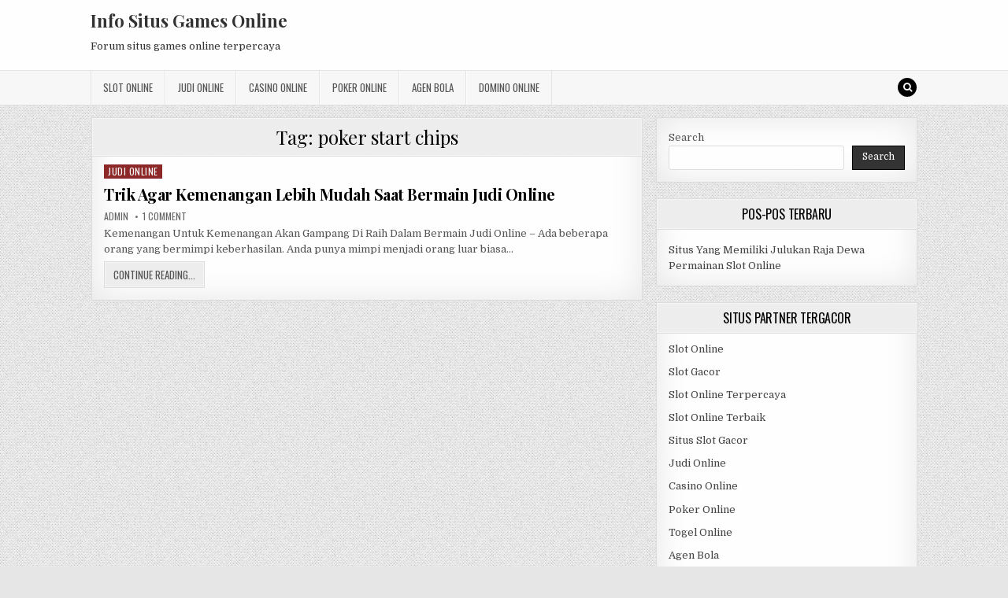

--- FILE ---
content_type: text/html; charset=UTF-8
request_url: https://cpwebtool.org/tag/poker-start-chips/
body_size: 9741
content:
<!DOCTYPE html>
<html lang="en-US">
<head>
<meta charset="UTF-8">
<meta name="viewport" content="width=device-width, initial-scale=1, maximum-scale=1">
<link rel="profile" href="https://gmpg.org/xfn/11">
<link rel="pingback" href="https://cpwebtool.org/xmlrpc.php">
<meta name='robots' content='index, follow, max-image-preview:large, max-snippet:-1, max-video-preview:-1' />
	<style>img:is([sizes="auto" i], [sizes^="auto," i]) { contain-intrinsic-size: 3000px 1500px }</style>
	
	<!-- This site is optimized with the Yoast SEO plugin v26.8 - https://yoast.com/product/yoast-seo-wordpress/ -->
	<title>poker start chips Archives - Info Situs Games Online</title>
	<link rel="canonical" href="https://cpwebtool.org/tag/poker-start-chips/" />
	<meta property="og:locale" content="en_US" />
	<meta property="og:type" content="article" />
	<meta property="og:title" content="poker start chips Archives - Info Situs Games Online" />
	<meta property="og:url" content="https://cpwebtool.org/tag/poker-start-chips/" />
	<meta property="og:site_name" content="Info Situs Games Online" />
	<meta name="twitter:card" content="summary_large_image" />
	<script type="application/ld+json" class="yoast-schema-graph">{"@context":"https://schema.org","@graph":[{"@type":"CollectionPage","@id":"https://cpwebtool.org/tag/poker-start-chips/","url":"https://cpwebtool.org/tag/poker-start-chips/","name":"poker start chips Archives - Info Situs Games Online","isPartOf":{"@id":"https://cpwebtool.org/#website"},"breadcrumb":{"@id":"https://cpwebtool.org/tag/poker-start-chips/#breadcrumb"},"inLanguage":"en-US"},{"@type":"BreadcrumbList","@id":"https://cpwebtool.org/tag/poker-start-chips/#breadcrumb","itemListElement":[{"@type":"ListItem","position":1,"name":"Home","item":"https://cpwebtool.org/"},{"@type":"ListItem","position":2,"name":"poker start chips"}]},{"@type":"WebSite","@id":"https://cpwebtool.org/#website","url":"https://cpwebtool.org/","name":"Info Situs Games Online","description":"Forum situs games online terpercaya","potentialAction":[{"@type":"SearchAction","target":{"@type":"EntryPoint","urlTemplate":"https://cpwebtool.org/?s={search_term_string}"},"query-input":{"@type":"PropertyValueSpecification","valueRequired":true,"valueName":"search_term_string"}}],"inLanguage":"en-US"}]}</script>
	<!-- / Yoast SEO plugin. -->


<link rel='dns-prefetch' href='//fonts.googleapis.com' />
<link rel='dns-prefetch' href='//www.googletagmanager.com' />
<link rel="alternate" type="application/rss+xml" title="Info Situs Games Online &raquo; Feed" href="https://cpwebtool.org/feed/" />
<link rel="alternate" type="application/rss+xml" title="Info Situs Games Online &raquo; Comments Feed" href="https://cpwebtool.org/comments/feed/" />
<link rel="alternate" type="application/rss+xml" title="Info Situs Games Online &raquo; poker start chips Tag Feed" href="https://cpwebtool.org/tag/poker-start-chips/feed/" />
<script type="text/javascript">
/* <![CDATA[ */
window._wpemojiSettings = {"baseUrl":"https:\/\/s.w.org\/images\/core\/emoji\/16.0.1\/72x72\/","ext":".png","svgUrl":"https:\/\/s.w.org\/images\/core\/emoji\/16.0.1\/svg\/","svgExt":".svg","source":{"concatemoji":"https:\/\/cpwebtool.org\/wp-includes\/js\/wp-emoji-release.min.js?ver=6.8.3"}};
/*! This file is auto-generated */
!function(s,n){var o,i,e;function c(e){try{var t={supportTests:e,timestamp:(new Date).valueOf()};sessionStorage.setItem(o,JSON.stringify(t))}catch(e){}}function p(e,t,n){e.clearRect(0,0,e.canvas.width,e.canvas.height),e.fillText(t,0,0);var t=new Uint32Array(e.getImageData(0,0,e.canvas.width,e.canvas.height).data),a=(e.clearRect(0,0,e.canvas.width,e.canvas.height),e.fillText(n,0,0),new Uint32Array(e.getImageData(0,0,e.canvas.width,e.canvas.height).data));return t.every(function(e,t){return e===a[t]})}function u(e,t){e.clearRect(0,0,e.canvas.width,e.canvas.height),e.fillText(t,0,0);for(var n=e.getImageData(16,16,1,1),a=0;a<n.data.length;a++)if(0!==n.data[a])return!1;return!0}function f(e,t,n,a){switch(t){case"flag":return n(e,"\ud83c\udff3\ufe0f\u200d\u26a7\ufe0f","\ud83c\udff3\ufe0f\u200b\u26a7\ufe0f")?!1:!n(e,"\ud83c\udde8\ud83c\uddf6","\ud83c\udde8\u200b\ud83c\uddf6")&&!n(e,"\ud83c\udff4\udb40\udc67\udb40\udc62\udb40\udc65\udb40\udc6e\udb40\udc67\udb40\udc7f","\ud83c\udff4\u200b\udb40\udc67\u200b\udb40\udc62\u200b\udb40\udc65\u200b\udb40\udc6e\u200b\udb40\udc67\u200b\udb40\udc7f");case"emoji":return!a(e,"\ud83e\udedf")}return!1}function g(e,t,n,a){var r="undefined"!=typeof WorkerGlobalScope&&self instanceof WorkerGlobalScope?new OffscreenCanvas(300,150):s.createElement("canvas"),o=r.getContext("2d",{willReadFrequently:!0}),i=(o.textBaseline="top",o.font="600 32px Arial",{});return e.forEach(function(e){i[e]=t(o,e,n,a)}),i}function t(e){var t=s.createElement("script");t.src=e,t.defer=!0,s.head.appendChild(t)}"undefined"!=typeof Promise&&(o="wpEmojiSettingsSupports",i=["flag","emoji"],n.supports={everything:!0,everythingExceptFlag:!0},e=new Promise(function(e){s.addEventListener("DOMContentLoaded",e,{once:!0})}),new Promise(function(t){var n=function(){try{var e=JSON.parse(sessionStorage.getItem(o));if("object"==typeof e&&"number"==typeof e.timestamp&&(new Date).valueOf()<e.timestamp+604800&&"object"==typeof e.supportTests)return e.supportTests}catch(e){}return null}();if(!n){if("undefined"!=typeof Worker&&"undefined"!=typeof OffscreenCanvas&&"undefined"!=typeof URL&&URL.createObjectURL&&"undefined"!=typeof Blob)try{var e="postMessage("+g.toString()+"("+[JSON.stringify(i),f.toString(),p.toString(),u.toString()].join(",")+"));",a=new Blob([e],{type:"text/javascript"}),r=new Worker(URL.createObjectURL(a),{name:"wpTestEmojiSupports"});return void(r.onmessage=function(e){c(n=e.data),r.terminate(),t(n)})}catch(e){}c(n=g(i,f,p,u))}t(n)}).then(function(e){for(var t in e)n.supports[t]=e[t],n.supports.everything=n.supports.everything&&n.supports[t],"flag"!==t&&(n.supports.everythingExceptFlag=n.supports.everythingExceptFlag&&n.supports[t]);n.supports.everythingExceptFlag=n.supports.everythingExceptFlag&&!n.supports.flag,n.DOMReady=!1,n.readyCallback=function(){n.DOMReady=!0}}).then(function(){return e}).then(function(){var e;n.supports.everything||(n.readyCallback(),(e=n.source||{}).concatemoji?t(e.concatemoji):e.wpemoji&&e.twemoji&&(t(e.twemoji),t(e.wpemoji)))}))}((window,document),window._wpemojiSettings);
/* ]]> */
</script>
<style id='wp-emoji-styles-inline-css' type='text/css'>

	img.wp-smiley, img.emoji {
		display: inline !important;
		border: none !important;
		box-shadow: none !important;
		height: 1em !important;
		width: 1em !important;
		margin: 0 0.07em !important;
		vertical-align: -0.1em !important;
		background: none !important;
		padding: 0 !important;
	}
</style>
<link rel='stylesheet' id='wp-block-library-css' href='https://cpwebtool.org/wp-includes/css/dist/block-library/style.min.css?ver=6.8.3' type='text/css' media='all' />
<style id='classic-theme-styles-inline-css' type='text/css'>
/*! This file is auto-generated */
.wp-block-button__link{color:#fff;background-color:#32373c;border-radius:9999px;box-shadow:none;text-decoration:none;padding:calc(.667em + 2px) calc(1.333em + 2px);font-size:1.125em}.wp-block-file__button{background:#32373c;color:#fff;text-decoration:none}
</style>
<style id='global-styles-inline-css' type='text/css'>
:root{--wp--preset--aspect-ratio--square: 1;--wp--preset--aspect-ratio--4-3: 4/3;--wp--preset--aspect-ratio--3-4: 3/4;--wp--preset--aspect-ratio--3-2: 3/2;--wp--preset--aspect-ratio--2-3: 2/3;--wp--preset--aspect-ratio--16-9: 16/9;--wp--preset--aspect-ratio--9-16: 9/16;--wp--preset--color--black: #000000;--wp--preset--color--cyan-bluish-gray: #abb8c3;--wp--preset--color--white: #ffffff;--wp--preset--color--pale-pink: #f78da7;--wp--preset--color--vivid-red: #cf2e2e;--wp--preset--color--luminous-vivid-orange: #ff6900;--wp--preset--color--luminous-vivid-amber: #fcb900;--wp--preset--color--light-green-cyan: #7bdcb5;--wp--preset--color--vivid-green-cyan: #00d084;--wp--preset--color--pale-cyan-blue: #8ed1fc;--wp--preset--color--vivid-cyan-blue: #0693e3;--wp--preset--color--vivid-purple: #9b51e0;--wp--preset--gradient--vivid-cyan-blue-to-vivid-purple: linear-gradient(135deg,rgba(6,147,227,1) 0%,rgb(155,81,224) 100%);--wp--preset--gradient--light-green-cyan-to-vivid-green-cyan: linear-gradient(135deg,rgb(122,220,180) 0%,rgb(0,208,130) 100%);--wp--preset--gradient--luminous-vivid-amber-to-luminous-vivid-orange: linear-gradient(135deg,rgba(252,185,0,1) 0%,rgba(255,105,0,1) 100%);--wp--preset--gradient--luminous-vivid-orange-to-vivid-red: linear-gradient(135deg,rgba(255,105,0,1) 0%,rgb(207,46,46) 100%);--wp--preset--gradient--very-light-gray-to-cyan-bluish-gray: linear-gradient(135deg,rgb(238,238,238) 0%,rgb(169,184,195) 100%);--wp--preset--gradient--cool-to-warm-spectrum: linear-gradient(135deg,rgb(74,234,220) 0%,rgb(151,120,209) 20%,rgb(207,42,186) 40%,rgb(238,44,130) 60%,rgb(251,105,98) 80%,rgb(254,248,76) 100%);--wp--preset--gradient--blush-light-purple: linear-gradient(135deg,rgb(255,206,236) 0%,rgb(152,150,240) 100%);--wp--preset--gradient--blush-bordeaux: linear-gradient(135deg,rgb(254,205,165) 0%,rgb(254,45,45) 50%,rgb(107,0,62) 100%);--wp--preset--gradient--luminous-dusk: linear-gradient(135deg,rgb(255,203,112) 0%,rgb(199,81,192) 50%,rgb(65,88,208) 100%);--wp--preset--gradient--pale-ocean: linear-gradient(135deg,rgb(255,245,203) 0%,rgb(182,227,212) 50%,rgb(51,167,181) 100%);--wp--preset--gradient--electric-grass: linear-gradient(135deg,rgb(202,248,128) 0%,rgb(113,206,126) 100%);--wp--preset--gradient--midnight: linear-gradient(135deg,rgb(2,3,129) 0%,rgb(40,116,252) 100%);--wp--preset--font-size--small: 13px;--wp--preset--font-size--medium: 20px;--wp--preset--font-size--large: 36px;--wp--preset--font-size--x-large: 42px;--wp--preset--spacing--20: 0.44rem;--wp--preset--spacing--30: 0.67rem;--wp--preset--spacing--40: 1rem;--wp--preset--spacing--50: 1.5rem;--wp--preset--spacing--60: 2.25rem;--wp--preset--spacing--70: 3.38rem;--wp--preset--spacing--80: 5.06rem;--wp--preset--shadow--natural: 6px 6px 9px rgba(0, 0, 0, 0.2);--wp--preset--shadow--deep: 12px 12px 50px rgba(0, 0, 0, 0.4);--wp--preset--shadow--sharp: 6px 6px 0px rgba(0, 0, 0, 0.2);--wp--preset--shadow--outlined: 6px 6px 0px -3px rgba(255, 255, 255, 1), 6px 6px rgba(0, 0, 0, 1);--wp--preset--shadow--crisp: 6px 6px 0px rgba(0, 0, 0, 1);}:where(.is-layout-flex){gap: 0.5em;}:where(.is-layout-grid){gap: 0.5em;}body .is-layout-flex{display: flex;}.is-layout-flex{flex-wrap: wrap;align-items: center;}.is-layout-flex > :is(*, div){margin: 0;}body .is-layout-grid{display: grid;}.is-layout-grid > :is(*, div){margin: 0;}:where(.wp-block-columns.is-layout-flex){gap: 2em;}:where(.wp-block-columns.is-layout-grid){gap: 2em;}:where(.wp-block-post-template.is-layout-flex){gap: 1.25em;}:where(.wp-block-post-template.is-layout-grid){gap: 1.25em;}.has-black-color{color: var(--wp--preset--color--black) !important;}.has-cyan-bluish-gray-color{color: var(--wp--preset--color--cyan-bluish-gray) !important;}.has-white-color{color: var(--wp--preset--color--white) !important;}.has-pale-pink-color{color: var(--wp--preset--color--pale-pink) !important;}.has-vivid-red-color{color: var(--wp--preset--color--vivid-red) !important;}.has-luminous-vivid-orange-color{color: var(--wp--preset--color--luminous-vivid-orange) !important;}.has-luminous-vivid-amber-color{color: var(--wp--preset--color--luminous-vivid-amber) !important;}.has-light-green-cyan-color{color: var(--wp--preset--color--light-green-cyan) !important;}.has-vivid-green-cyan-color{color: var(--wp--preset--color--vivid-green-cyan) !important;}.has-pale-cyan-blue-color{color: var(--wp--preset--color--pale-cyan-blue) !important;}.has-vivid-cyan-blue-color{color: var(--wp--preset--color--vivid-cyan-blue) !important;}.has-vivid-purple-color{color: var(--wp--preset--color--vivid-purple) !important;}.has-black-background-color{background-color: var(--wp--preset--color--black) !important;}.has-cyan-bluish-gray-background-color{background-color: var(--wp--preset--color--cyan-bluish-gray) !important;}.has-white-background-color{background-color: var(--wp--preset--color--white) !important;}.has-pale-pink-background-color{background-color: var(--wp--preset--color--pale-pink) !important;}.has-vivid-red-background-color{background-color: var(--wp--preset--color--vivid-red) !important;}.has-luminous-vivid-orange-background-color{background-color: var(--wp--preset--color--luminous-vivid-orange) !important;}.has-luminous-vivid-amber-background-color{background-color: var(--wp--preset--color--luminous-vivid-amber) !important;}.has-light-green-cyan-background-color{background-color: var(--wp--preset--color--light-green-cyan) !important;}.has-vivid-green-cyan-background-color{background-color: var(--wp--preset--color--vivid-green-cyan) !important;}.has-pale-cyan-blue-background-color{background-color: var(--wp--preset--color--pale-cyan-blue) !important;}.has-vivid-cyan-blue-background-color{background-color: var(--wp--preset--color--vivid-cyan-blue) !important;}.has-vivid-purple-background-color{background-color: var(--wp--preset--color--vivid-purple) !important;}.has-black-border-color{border-color: var(--wp--preset--color--black) !important;}.has-cyan-bluish-gray-border-color{border-color: var(--wp--preset--color--cyan-bluish-gray) !important;}.has-white-border-color{border-color: var(--wp--preset--color--white) !important;}.has-pale-pink-border-color{border-color: var(--wp--preset--color--pale-pink) !important;}.has-vivid-red-border-color{border-color: var(--wp--preset--color--vivid-red) !important;}.has-luminous-vivid-orange-border-color{border-color: var(--wp--preset--color--luminous-vivid-orange) !important;}.has-luminous-vivid-amber-border-color{border-color: var(--wp--preset--color--luminous-vivid-amber) !important;}.has-light-green-cyan-border-color{border-color: var(--wp--preset--color--light-green-cyan) !important;}.has-vivid-green-cyan-border-color{border-color: var(--wp--preset--color--vivid-green-cyan) !important;}.has-pale-cyan-blue-border-color{border-color: var(--wp--preset--color--pale-cyan-blue) !important;}.has-vivid-cyan-blue-border-color{border-color: var(--wp--preset--color--vivid-cyan-blue) !important;}.has-vivid-purple-border-color{border-color: var(--wp--preset--color--vivid-purple) !important;}.has-vivid-cyan-blue-to-vivid-purple-gradient-background{background: var(--wp--preset--gradient--vivid-cyan-blue-to-vivid-purple) !important;}.has-light-green-cyan-to-vivid-green-cyan-gradient-background{background: var(--wp--preset--gradient--light-green-cyan-to-vivid-green-cyan) !important;}.has-luminous-vivid-amber-to-luminous-vivid-orange-gradient-background{background: var(--wp--preset--gradient--luminous-vivid-amber-to-luminous-vivid-orange) !important;}.has-luminous-vivid-orange-to-vivid-red-gradient-background{background: var(--wp--preset--gradient--luminous-vivid-orange-to-vivid-red) !important;}.has-very-light-gray-to-cyan-bluish-gray-gradient-background{background: var(--wp--preset--gradient--very-light-gray-to-cyan-bluish-gray) !important;}.has-cool-to-warm-spectrum-gradient-background{background: var(--wp--preset--gradient--cool-to-warm-spectrum) !important;}.has-blush-light-purple-gradient-background{background: var(--wp--preset--gradient--blush-light-purple) !important;}.has-blush-bordeaux-gradient-background{background: var(--wp--preset--gradient--blush-bordeaux) !important;}.has-luminous-dusk-gradient-background{background: var(--wp--preset--gradient--luminous-dusk) !important;}.has-pale-ocean-gradient-background{background: var(--wp--preset--gradient--pale-ocean) !important;}.has-electric-grass-gradient-background{background: var(--wp--preset--gradient--electric-grass) !important;}.has-midnight-gradient-background{background: var(--wp--preset--gradient--midnight) !important;}.has-small-font-size{font-size: var(--wp--preset--font-size--small) !important;}.has-medium-font-size{font-size: var(--wp--preset--font-size--medium) !important;}.has-large-font-size{font-size: var(--wp--preset--font-size--large) !important;}.has-x-large-font-size{font-size: var(--wp--preset--font-size--x-large) !important;}
:where(.wp-block-post-template.is-layout-flex){gap: 1.25em;}:where(.wp-block-post-template.is-layout-grid){gap: 1.25em;}
:where(.wp-block-columns.is-layout-flex){gap: 2em;}:where(.wp-block-columns.is-layout-grid){gap: 2em;}
:root :where(.wp-block-pullquote){font-size: 1.5em;line-height: 1.6;}
</style>
<link rel='stylesheet' id='greatwp-maincss-css' href='https://cpwebtool.org/wp-content/themes/greatwp/style.css' type='text/css' media='all' />
<link rel='stylesheet' id='font-awesome-css' href='https://cpwebtool.org/wp-content/themes/greatwp/assets/css/font-awesome.min.css' type='text/css' media='all' />
<link rel='stylesheet' id='greatwp-webfont-css' href='//fonts.googleapis.com/css?family=Playfair+Display:400,400i,700,700i|Domine:400,700|Oswald:400,700&#038;display=swap' type='text/css' media='all' />
<script type="text/javascript" src="https://cpwebtool.org/wp-includes/js/jquery/jquery.min.js?ver=3.7.1" id="jquery-core-js"></script>
<script type="text/javascript" src="https://cpwebtool.org/wp-includes/js/jquery/jquery-migrate.min.js?ver=3.4.1" id="jquery-migrate-js"></script>
<link rel="https://api.w.org/" href="https://cpwebtool.org/wp-json/" /><link rel="alternate" title="JSON" type="application/json" href="https://cpwebtool.org/wp-json/wp/v2/tags/276" /><link rel="EditURI" type="application/rsd+xml" title="RSD" href="https://cpwebtool.org/xmlrpc.php?rsd" />
<meta name="generator" content="WordPress 6.8.3" />
<meta name="generator" content="Site Kit by Google 1.170.0" /><meta name="generator" content="Powered by WPBakery Page Builder - drag and drop page builder for WordPress."/>
<style type="text/css" id="custom-background-css">
body.custom-background { background-image: url("https://cpwebtool.org/wp-content/themes/greatwp/assets/images/background.png"); background-position: left top; background-size: auto; background-repeat: repeat; background-attachment: fixed; }
</style>
	<link rel="alternate" type="application/rss+xml" title="RSS" href="https://cpwebtool.org/rsslatest.xml" /><noscript><style> .wpb_animate_when_almost_visible { opacity: 1; }</style></noscript></head>

<body class="archive tag tag-poker-start-chips tag-276 custom-background wp-theme-greatwp greatwp-animated greatwp-fadein wpb-js-composer js-comp-ver-6.8.0 vc_responsive" id="greatwp-site-body" itemscope="itemscope" itemtype="http://schema.org/WebPage">
<a class="skip-link screen-reader-text" href="#greatwp-posts-wrapper">Skip to content</a>


<div class="greatwp-container" id="greatwp-header" itemscope="itemscope" itemtype="http://schema.org/WPHeader" role="banner">
<div class="greatwp-head-content clearfix" id="greatwp-head-content">

<div class="greatwp-outer-wrapper">


<div class="greatwp-header-inside clearfix">
<div id="greatwp-logo">
    <div class="site-branding">
      <h1 class="greatwp-site-title"><a href="https://cpwebtool.org/" rel="home">Info Situs Games Online</a></h1>
      <p class="greatwp-site-description">Forum situs games online terpercaya</p>
    </div>
</div><!--/#greatwp-logo -->

<div id="greatwp-header-banner">
</div><!--/#greatwp-header-banner -->
</div>

</div>

</div><!--/#greatwp-head-content -->
</div><!--/#greatwp-header -->

<div class="greatwp-container greatwp-primary-menu-container clearfix">
<div class="greatwp-primary-menu-container-inside clearfix">
<nav class="greatwp-nav-primary" id="greatwp-primary-navigation" itemscope="itemscope" itemtype="http://schema.org/SiteNavigationElement" role="navigation" aria-label="Primary Menu">
<div class="greatwp-outer-wrapper">
<button class="greatwp-primary-responsive-menu-icon" aria-controls="greatwp-menu-primary-navigation" aria-expanded="false">Menu</button>
<ul id="greatwp-menu-primary-navigation" class="greatwp-primary-nav-menu greatwp-menu-primary"><li id="menu-item-759" class="menu-item menu-item-type-taxonomy menu-item-object-category menu-item-759"><a href="https://cpwebtool.org/category/slot-online/">Slot Online</a></li>
<li id="menu-item-760" class="menu-item menu-item-type-taxonomy menu-item-object-category menu-item-760"><a href="https://cpwebtool.org/category/judi-online/">Judi Online</a></li>
<li id="menu-item-761" class="menu-item menu-item-type-taxonomy menu-item-object-category menu-item-761"><a href="https://cpwebtool.org/category/casino-online/">Casino Online</a></li>
<li id="menu-item-762" class="menu-item menu-item-type-taxonomy menu-item-object-category menu-item-762"><a href="https://cpwebtool.org/category/poker-online/">Poker Online</a></li>
<li id="menu-item-763" class="menu-item menu-item-type-taxonomy menu-item-object-category menu-item-763"><a href="https://cpwebtool.org/category/agen-bola/">Agen Bola</a></li>
<li id="menu-item-764" class="menu-item menu-item-type-taxonomy menu-item-object-category menu-item-764"><a href="https://cpwebtool.org/category/domino-online/">Domino Online</a></li>
</ul>
<div class='greatwp-top-social-icons'>
                                                                                                                            <a href="#" title="Search" class="greatwp-social-icon-search"><i class="fa fa-search"></i></a>
</div>

</div>
</nav>
</div>
</div>

<div id="greatwp-search-overlay-wrap" class="greatwp-search-overlay">
  <button class="greatwp-search-closebtn" aria-label="Close Search" title="Close Search">&#xD7;</button>
  <div class="greatwp-search-overlay-content">
    
<form role="search" method="get" class="greatwp-search-form" action="https://cpwebtool.org/">
<label>
    <span class="screen-reader-text">Search for:</span>
    <input type="search" class="greatwp-search-field" placeholder="Search &hellip;" value="" name="s" />
</label>
<input type="submit" class="greatwp-search-submit" value="Search" />
</form>  </div>
</div>

<div class="greatwp-outer-wrapper">


</div>

<div class="greatwp-outer-wrapper">

<div class="greatwp-container clearfix" id="greatwp-wrapper">
<div class="greatwp-content-wrapper clearfix" id="greatwp-content-wrapper">
<div class="greatwp-main-wrapper clearfix" id="greatwp-main-wrapper" itemscope="itemscope" itemtype="http://schema.org/Blog" role="main">
<div class="theiaStickySidebar">
<div class="greatwp-main-wrapper-inside clearfix">




<div class="greatwp-posts-wrapper" id="greatwp-posts-wrapper">

<div class="greatwp-posts greatwp-box">

<header class="page-header">
<div class="page-header-inside">
<h1 class="page-title">Tag: <span>poker start chips</span></h1></div>
</header>

<div class="greatwp-posts-content">


    <div class="greatwp-posts-container">
        
        
<div id="post-471" class="greatwp-fp04-post">

    
        <div class="greatwp-fp04-post-details-full">
    <div class="greatwp-fp04-post-categories"><span class="screen-reader-text">Posted in </span><a href="https://cpwebtool.org/category/judi-online/" rel="category tag">Judi Online</a></div>
    <h3 class="greatwp-fp04-post-title"><a href="https://cpwebtool.org/trik-agar-kemenangan-lebih-mudah-saat-bermain-judi-online/" rel="bookmark">Trik Agar Kemenangan Lebih Mudah Saat Bermain Judi Online</a></h3>
            <div class="greatwp-fp04-post-footer">
    <span class="greatwp-fp04-post-author greatwp-fp04-post-meta"><a href="https://cpwebtool.org/author/admin/"><span class="screen-reader-text">Author: </span>admin</a></span>            <span class="greatwp-fp04-post-comment greatwp-fp04-post-meta"><a href="https://cpwebtool.org/trik-agar-kemenangan-lebih-mudah-saat-bermain-judi-online/#comments">1 Comment<span class="screen-reader-text"> on Trik Agar Kemenangan Lebih Mudah Saat Bermain Judi Online</span></a></span>
        </div>
    
    <div class="greatwp-fp04-post-snippet"><p>Kemenangan Untuk Kemenangan Akan Gampang Di Raih Dalam Bermain Judi Online &#8211; Ada beberapa orang yang bermimpi keberhasilan. Anda punya mimpi menjadi orang luar biasa&#8230;</p>
</div>
    <div class='greatwp-fp04-post-read-more'><a href="https://cpwebtool.org/trik-agar-kemenangan-lebih-mudah-saat-bermain-judi-online/"><span class="greatwp-read-more-text">Continue Reading...<span class="screen-reader-text"> Trik Agar Kemenangan Lebih Mudah Saat Bermain Judi Online</span></span></a></div>
    </div>    
</div>
        </div>
    <div class="clear"></div>

    

</div>
</div>

</div><!--/#greatwp-posts-wrapper -->




</div>
</div>
</div><!-- /#greatwp-main-wrapper -->


<div class="greatwp-sidebar-one-wrapper greatwp-sidebar-widget-areas clearfix" id="greatwp-sidebar-one-wrapper" itemscope="itemscope" itemtype="http://schema.org/WPSideBar" role="complementary">
<div class="theiaStickySidebar">
<div class="greatwp-sidebar-one-wrapper-inside clearfix">

<div id="block-2" class="greatwp-side-widget widget greatwp-box widget_block widget_search"><form role="search" method="get" action="https://cpwebtool.org/" class="wp-block-search__button-outside wp-block-search__text-button wp-block-search"    ><label class="wp-block-search__label" for="wp-block-search__input-1" >Search</label><div class="wp-block-search__inside-wrapper " ><input class="wp-block-search__input" id="wp-block-search__input-1" placeholder="" value="" type="search" name="s" required /><button aria-label="Search" class="wp-block-search__button wp-element-button" type="submit" >Search</button></div></form></div>
		<div id="recent-posts-3" class="greatwp-side-widget widget greatwp-box widget_recent_entries">
		<h2 class="greatwp-widget-title"><span>Pos-Pos Terbaru</span></h2><nav aria-label="Pos-Pos Terbaru">
		<ul>
											<li>
					<a href="https://cpwebtool.org/situs-yang-memiliki-julukan-raja-dewa-permainan-slot-online/">Situs Yang Memiliki Julukan Raja Dewa Permainan Slot Online</a>
									</li>
					</ul>

		</nav></div><div id="custom_html-3" class="widget_text greatwp-side-widget widget greatwp-box widget_custom_html"><h2 class="greatwp-widget-title"><span>Situs Partner Tergacor</span></h2><div class="textwidget custom-html-widget"><p><a href="https://cpwebtool.org/">Slot Online</a></p>
<p><a href="https://cpwebtool.org/">Slot Gacor</a></p>
<p><a href="https://cpwebtool.org/">Slot Online Terpercaya</a></p>
<p><a href="https://cpwebtool.org/">Slot Online Terbaik</a></p>
<p><a href="https://cpwebtool.org/">Situs Slot Gacor</a></p>
<p><a href="https://cpwebtool.org/">Judi Online</a></p>
<p><a href="https://cpwebtool.org/">Casino Online</a></p>
<p><a href="https://cpwebtool.org/">Poker Online</a></p>
<p><a href="https://cpwebtool.org/">Togel Online</a></p>
<p><a href="https://cpwebtool.org/">Agen Bola</a></p>
<p><a href="https://cpwebtool.org/">Agen Bola Terpercaya</a></p>
<p><a href="https://cpwebtool.org/">Agen Bola Resmi</a></p>
<p><a href="https://cpwebtool.org/">Situs Slot Online</a></p>
<p><a href="https://cpwebtool.org/">IDN Slot</a></p>
<p><a href="https://cpwebtool.org/">IDN Live</a></p>
<p><a href="https://cpwebtool.org/">IDN Poker</a></p>
<p><a href="https://cpwebtool.org/">Agen Slot Online</a></p>
<p><a href="https://cpwebtool.org/">Situs Slot Online</a></p>
<p><a href="https://kdslot.org" target="_blank">kdslot</a></p>
<p><a href="https://kaisar88.org" target="_blank">kaisar88</a></p>
<p><a href="https://68.183.238.49" target="_blank">Asiabet</a></p>
<p><a href="https://asiabet88.org" target="_blank">asiabet88</a></p>
<p><a href="http://206.189.83.86" target="_blank">asiaslot</a></p>
<p><a href="https://slotasiabet.id/" target="_blank">slotasiabet</a></p>
<p><a href="http://159.223.94.79" target="_blank">casino88</a></p>
<p><a href="http://134.209.99.23" target="_blank">asia88</a></p>
<p><a href="http://209.97.162.9" target="_blank">asiahoki</a></p></div></div><div id="block-13" class="greatwp-side-widget widget greatwp-box widget_block widget_tag_cloud"><p class="wp-block-tag-cloud"><a href="https://cpwebtool.org/tag/agen-slot-online/" class="tag-cloud-link tag-link-77 tag-link-position-1" style="font-size: 8pt;" aria-label="agen slot online (2 items)">agen slot online</a>
<a href="https://cpwebtool.org/tag/bandar-online-terpercaya/" class="tag-cloud-link tag-link-116 tag-link-position-2" style="font-size: 11.230769230769pt;" aria-label="bandar online terpercaya (3 items)">bandar online terpercaya</a>
<a href="https://cpwebtool.org/tag/betslot88/" class="tag-cloud-link tag-link-529 tag-link-position-3" style="font-size: 11.230769230769pt;" aria-label="betslot88 (3 items)">betslot88</a>
<a href="https://cpwebtool.org/tag/cara-bermain-qiu-qiu-untuk-pemula/" class="tag-cloud-link tag-link-92 tag-link-position-4" style="font-size: 11.230769230769pt;" aria-label="cara bermain qiu qiu untuk pemula (3 items)">cara bermain qiu qiu untuk pemula</a>
<a href="https://cpwebtool.org/tag/cara-menang-main-slot-online-di-hp/" class="tag-cloud-link tag-link-119 tag-link-position-5" style="font-size: 11.230769230769pt;" aria-label="cara menang main slot online di hp (3 items)">cara menang main slot online di hp</a>
<a href="https://cpwebtool.org/tag/casino-online-terpercaya/" class="tag-cloud-link tag-link-80 tag-link-position-6" style="font-size: 11.230769230769pt;" aria-label="casino online terpercaya (3 items)">casino online terpercaya</a>
<a href="https://cpwebtool.org/tag/daftar-slot-online-terpercaya/" class="tag-cloud-link tag-link-122 tag-link-position-7" style="font-size: 11.230769230769pt;" aria-label="daftar slot online terpercaya (3 items)">daftar slot online terpercaya</a>
<a href="https://cpwebtool.org/tag/dewa-slot-jackpot/" class="tag-cloud-link tag-link-124 tag-link-position-8" style="font-size: 11.230769230769pt;" aria-label="dewa slot jackpot (3 items)">dewa slot jackpot</a>
<a href="https://cpwebtool.org/tag/game-slot-terpercaya/" class="tag-cloud-link tag-link-126 tag-link-position-9" style="font-size: 11.230769230769pt;" aria-label="game slot terpercaya (3 items)">game slot terpercaya</a>
<a href="https://cpwebtool.org/tag/judi-online/" class="tag-cloud-link tag-link-28 tag-link-position-10" style="font-size: 19.307692307692pt;" aria-label="judi online (7 items)">judi online</a>
<a href="https://cpwebtool.org/tag/judi-online-terpercaya/" class="tag-cloud-link tag-link-72 tag-link-position-11" style="font-size: 11.230769230769pt;" aria-label="judi online terpercaya (3 items)">judi online terpercaya</a>
<a href="https://cpwebtool.org/tag/judi-slot-jackpot-terbesar/" class="tag-cloud-link tag-link-128 tag-link-position-12" style="font-size: 11.230769230769pt;" aria-label="judi slot jackpot terbesar (3 items)">judi slot jackpot terbesar</a>
<a href="https://cpwebtool.org/tag/judi-slot-terbaik/" class="tag-cloud-link tag-link-129 tag-link-position-13" style="font-size: 11.230769230769pt;" aria-label="judi slot terbaik (3 items)">judi slot terbaik</a>
<a href="https://cpwebtool.org/tag/link-mpo-slot-terbaru/" class="tag-cloud-link tag-link-130 tag-link-position-14" style="font-size: 11.230769230769pt;" aria-label="link mpo slot terbaru (3 items)">link mpo slot terbaru</a>
<a href="https://cpwebtool.org/tag/menang-judi-slot-online/" class="tag-cloud-link tag-link-131 tag-link-position-15" style="font-size: 13.923076923077pt;" aria-label="menang judi slot online (4 items)">menang judi slot online</a>
<a href="https://cpwebtool.org/tag/pecinta-slot/" class="tag-cloud-link tag-link-132 tag-link-position-16" style="font-size: 13.923076923077pt;" aria-label="pecinta slot (4 items)">pecinta slot</a>
<a href="https://cpwebtool.org/tag/situs-judi-online/" class="tag-cloud-link tag-link-133 tag-link-position-17" style="font-size: 11.230769230769pt;" aria-label="situs judi online (3 items)">situs judi online</a>
<a href="https://cpwebtool.org/tag/situs-judi-pkv-terbaik/" class="tag-cloud-link tag-link-134 tag-link-position-18" style="font-size: 13.923076923077pt;" aria-label="situs judi pkv terbaik (4 items)">situs judi pkv terbaik</a>
<a href="https://cpwebtool.org/tag/situs-judi-pulsa/" class="tag-cloud-link tag-link-135 tag-link-position-19" style="font-size: 13.923076923077pt;" aria-label="situs judi pulsa (4 items)">situs judi pulsa</a>
<a href="https://cpwebtool.org/tag/situs-judi-slot-online-deposit-via-pulsa-10-ribu/" class="tag-cloud-link tag-link-136 tag-link-position-20" style="font-size: 13.923076923077pt;" aria-label="situs judi slot online deposit via pulsa 10 ribu (4 items)">situs judi slot online deposit via pulsa 10 ribu</a>
<a href="https://cpwebtool.org/tag/situs-judi-slot-online-resmi/" class="tag-cloud-link tag-link-137 tag-link-position-21" style="font-size: 11.230769230769pt;" aria-label="situs judi slot online resmi (3 items)">situs judi slot online resmi</a>
<a href="https://cpwebtool.org/tag/situs-judi-slot-paling-gampang-menang/" class="tag-cloud-link tag-link-138 tag-link-position-22" style="font-size: 13.923076923077pt;" aria-label="situs judi slot paling gampang menang (4 items)">situs judi slot paling gampang menang</a>
<a href="https://cpwebtool.org/tag/situs-judi-slot-terbaik/" class="tag-cloud-link tag-link-63 tag-link-position-23" style="font-size: 11.230769230769pt;" aria-label="situs judi slot terbaik (3 items)">situs judi slot terbaik</a>
<a href="https://cpwebtool.org/tag/situs-judi-slot-terbaru/" class="tag-cloud-link tag-link-139 tag-link-position-24" style="font-size: 11.230769230769pt;" aria-label="situs judi slot terbaru (3 items)">situs judi slot terbaru</a>
<a href="https://cpwebtool.org/tag/situs-online-judi-terbaik/" class="tag-cloud-link tag-link-140 tag-link-position-25" style="font-size: 13.923076923077pt;" aria-label="situs online judi terbaik (4 items)">situs online judi terbaik</a>
<a href="https://cpwebtool.org/tag/situs-poker-online-terbaik/" class="tag-cloud-link tag-link-105 tag-link-position-26" style="font-size: 13.923076923077pt;" aria-label="situs poker online terbaik (4 items)">situs poker online terbaik</a>
<a href="https://cpwebtool.org/tag/situs-slot-4d/" class="tag-cloud-link tag-link-141 tag-link-position-27" style="font-size: 13.923076923077pt;" aria-label="situs slot 4d (4 items)">situs slot 4d</a>
<a href="https://cpwebtool.org/tag/situs-slot-online/" class="tag-cloud-link tag-link-142 tag-link-position-28" style="font-size: 11.230769230769pt;" aria-label="situs slot online (3 items)">situs slot online</a>
<a href="https://cpwebtool.org/tag/slot88-online/" class="tag-cloud-link tag-link-146 tag-link-position-29" style="font-size: 13.923076923077pt;" aria-label="slot88 online (4 items)">slot88 online</a>
<a href="https://cpwebtool.org/tag/slotasiabet/" class="tag-cloud-link tag-link-548 tag-link-position-30" style="font-size: 8pt;" aria-label="slotasiabet (2 items)">slotasiabet</a>
<a href="https://cpwebtool.org/tag/slot-deposit-5000/" class="tag-cloud-link tag-link-144 tag-link-position-31" style="font-size: 13.923076923077pt;" aria-label="slot deposit 5000 (4 items)">slot deposit 5000</a>
<a href="https://cpwebtool.org/tag/slot-gacor-lancar-menang/" class="tag-cloud-link tag-link-534 tag-link-position-32" style="font-size: 11.230769230769pt;" aria-label="slot gacor lancar menang (3 items)">slot gacor lancar menang</a>
<a href="https://cpwebtool.org/tag/slot-gacor-situs-slot-deposit-pulsa-hari-ini-pragmatic/" class="tag-cloud-link tag-link-535 tag-link-position-33" style="font-size: 11.230769230769pt;" aria-label="slot gacor situs slot deposit pulsa hari ini pragmatic (3 items)">slot gacor situs slot deposit pulsa hari ini pragmatic</a>
<a href="https://cpwebtool.org/tag/slot-judi-terpercaya/" class="tag-cloud-link tag-link-145 tag-link-position-34" style="font-size: 11.230769230769pt;" aria-label="slot judi terpercaya (3 items)">slot judi terpercaya</a>
<a href="https://cpwebtool.org/tag/slot-online/" class="tag-cloud-link tag-link-47 tag-link-position-35" style="font-size: 22pt;" aria-label="slot online (9 items)">slot online</a>
<a href="https://cpwebtool.org/tag/slot-terbaru/" class="tag-cloud-link tag-link-536 tag-link-position-36" style="font-size: 11.230769230769pt;" aria-label="slot terbaru (3 items)">slot terbaru</a>
<a href="https://cpwebtool.org/tag/slot-terpercaya-link-slot-gacor-2022/" class="tag-cloud-link tag-link-537 tag-link-position-37" style="font-size: 11.230769230769pt;" aria-label="slot terpercaya link slot gacor 2022 (3 items)">slot terpercaya link slot gacor 2022</a>
<a href="https://cpwebtool.org/tag/slot-winrate-99/" class="tag-cloud-link tag-link-538 tag-link-position-38" style="font-size: 11.230769230769pt;" aria-label="slot winrate 99 (3 items)">slot winrate 99</a>
<a href="https://cpwebtool.org/tag/slot-winrate-tertinggi-2022/" class="tag-cloud-link tag-link-539 tag-link-position-39" style="font-size: 11.230769230769pt;" aria-label="slot winrate tertinggi 2022 (3 items)">slot winrate tertinggi 2022</a>
<a href="https://cpwebtool.org/tag/slot-winrate-tertinggi-yaum-ini/" class="tag-cloud-link tag-link-540 tag-link-position-40" style="font-size: 11.230769230769pt;" aria-label="slot winrate tertinggi yaum ini (3 items)">slot winrate tertinggi yaum ini</a>
<a href="https://cpwebtool.org/tag/susunan-slot-gacor-hari-ini/" class="tag-cloud-link tag-link-541 tag-link-position-41" style="font-size: 11.230769230769pt;" aria-label="susunan slot gacor hari ini (3 items)">susunan slot gacor hari ini</a>
<a href="https://cpwebtool.org/tag/tokyo-slot88/" class="tag-cloud-link tag-link-147 tag-link-position-42" style="font-size: 13.923076923077pt;" aria-label="tokyo slot88 (4 items)">tokyo slot88</a>
<a href="https://cpwebtool.org/tag/urutan-slot-gacor-hari-ini-2022/" class="tag-cloud-link tag-link-542 tag-link-position-43" style="font-size: 11.230769230769pt;" aria-label="urutan slot gacor hari ini 2022 (3 items)">urutan slot gacor hari ini 2022</a>
<a href="https://cpwebtool.org/tag/win-rate-slot-musim-ini/" class="tag-cloud-link tag-link-543 tag-link-position-44" style="font-size: 11.230769230769pt;" aria-label="win rate slot musim ini (3 items)">win rate slot musim ini</a>
<a href="https://cpwebtool.org/tag/win-rate-slot-pragmatic-musim-ini/" class="tag-cloud-link tag-link-544 tag-link-position-45" style="font-size: 11.230769230769pt;" aria-label="win rate slot pragmatic musim ini (3 items)">win rate slot pragmatic musim ini</a></p></div><div id="custom_html-4" class="widget_text greatwp-side-widget widget greatwp-box widget_custom_html"><div class="textwidget custom-html-widget"><div style="display: none;">
<p><a href="http://188.166.238.12" target="_blank">ggslot</a></p>
<p><a href="https://154.26.133.205" target="_blank">areaslot</a></p>
<p><a href="http://139.59.244.3" target="_blank">betslot88</a></p>
<p><a href="http://178.128.88.84/" target="_blank">garudagame</a></p>
<p><a href="http://159.65.134.188" target="_blank">mediaslot</a></p>
<p><a href="http://178.128.63.217" target="_blank">slotbet88</a></p>
<p><a href="http://139.59.96.169" target="_blank">nagahoki</a></p>
<p><a href="http://159.223.56.131" target="_blank">megawin</a></p>
<p><a href="http://68.183.233.231" target="_blank">megaslot</a></p>
<p><a href="http://165.22.109.2" target="_blank">alibabaslot</a></p>
<p><a href="http://167.71.220.95" target="_blank">rajapoker</a></p>
<p><a href="http://128.199.65.143/" target="_blank">gg88</a></p>
<p><a href="http://46.101.208.185" target="_blank">psgslot</a></p>
</div></div></div><div id="custom_html-5" class="widget_text greatwp-side-widget widget greatwp-box widget_custom_html"><div class="textwidget custom-html-widget"><div style="display: none;">
HT <br>
<p><a href="http://191.101.3.29/" target="_blank">http://191.101.3.29</a></p>
<p><a href="http://191.101.3.144/" target="_blank">http://191.101.3.144</a></p>
<p><a href="http://179.61.188.5/" target="_blank">http://179.61.188.5</a></p>
<p><a href="http://179.61.188.147/" target="_blank">http://179.61.188.147</a></p>
<p><a href="http://191.101.229.69/" target="_blank">http://191.101.229.69</a></p>
DO team56<br>
<p><a href="http://178.128.51.122/" target="_blank">http://178.128.51.122</a></p>
<p><a href="http://139.59.235.166/" target="_blank">http://139.59.235.166</a></p>
<p><a href="http://143.198.89.198/" target="_blank">http://143.198.89.198</a></p>
<p><a href="http://68.183.188.227/" target="_blank">http://68.183.188.227</a></p>
<p><a href="http://128.199.73.232/" target="_blank">http://128.199.73.232</a></p>
<p><a href="http://68.183.224.59/" target="_blank">http://68.183.224.59</a></p>
<p><a href="http://157.245.145.11/" target="_blank">http://157.245.145.11</a></p>
<p><a href="http://157.245.205.87/" target="_blank">http://157.245.205.87</a></p>
<p><a href="http://174.138.27.101/" target="_blank">http://174.138.27.101</a></p>
<p><a href="http://188.166.227.21/" target="_blank">http://188.166.227.21</a></p>
DS <br>
<p><a href="http://103.161.185.89/" target="_blank">http://103.161.185.89</a></p>
<p><a href="http://103.161.185.129/" target="_blank">http://103.161.185.129</a></p>
<p><a href="http://103.181.183.172/" target="_blank">http://103.181.183.172</a></p>
<p><a href="http://103.181.183.17/" target="_blank">http://103.181.183.17</a></p>
<p><a href="http://103.181.183.185/" target="_blank">http://103.181.183.185</a></p>
<p><a href="http://103.161.185.74/" target="_blank">http://103.161.185.74</a></p>
<p><a href="http://103.181.183.189/" target="_blank">http://103.181.183.189</a></p>
<p><a href="http://103.161.185.164/" target="_blank">http://103.161.185.164</a></p>
</div></div></div>
</div>
</div>
</div><!-- /#greatwp-sidebar-one-wrapper-->

</div>

</div><!--/#greatwp-content-wrapper -->
</div><!--/#greatwp-wrapper -->




<div class='clearfix' id='greatwp-footer'>
<div class='greatwp-foot-wrap greatwp-container'>
<div class="greatwp-outer-wrapper">

  <p class='greatwp-copyright'>Copyright &copy; 2026 Info Situs Games Online</p>
<p class='greatwp-credit'><a href="https://themesdna.com/">Design by ThemesDNA.com</a></p>

</div>
</div>
</div><!--/#greatwp-footer -->

<button class="greatwp-scroll-top" title="Scroll to Top"><span class="fa fa-arrow-up" aria-hidden="true"></span><span class="screen-reader-text">Scroll to Top</span></button>

<script type="speculationrules">
{"prefetch":[{"source":"document","where":{"and":[{"href_matches":"\/*"},{"not":{"href_matches":["\/wp-*.php","\/wp-admin\/*","\/wp-content\/uploads\/*","\/wp-content\/*","\/wp-content\/plugins\/*","\/wp-content\/themes\/greatwp\/*","\/*\\?(.+)"]}},{"not":{"selector_matches":"a[rel~=\"nofollow\"]"}},{"not":{"selector_matches":".no-prefetch, .no-prefetch a"}}]},"eagerness":"conservative"}]}
</script>
<script type="text/javascript" src="https://cpwebtool.org/wp-content/themes/greatwp/assets/js/jquery.fitvids.min.js" id="fitvids-js"></script>
<script type="text/javascript" src="https://cpwebtool.org/wp-content/themes/greatwp/assets/js/ResizeSensor.min.js" id="ResizeSensor-js"></script>
<script type="text/javascript" src="https://cpwebtool.org/wp-content/themes/greatwp/assets/js/theia-sticky-sidebar.min.js" id="theia-sticky-sidebar-js"></script>
<script type="text/javascript" src="https://cpwebtool.org/wp-content/themes/greatwp/assets/js/navigation.js" id="greatwp-navigation-js"></script>
<script type="text/javascript" src="https://cpwebtool.org/wp-content/themes/greatwp/assets/js/skip-link-focus-fix.js" id="greatwp-skip-link-focus-fix-js"></script>
<script type="text/javascript" id="greatwp-customjs-js-extra">
/* <![CDATA[ */
var greatwp_ajax_object = {"ajaxurl":"https:\/\/cpwebtool.org\/wp-admin\/admin-ajax.php","primary_menu_active":"1","secondary_menu_active":"","sticky_menu":"1","sticky_menu_mobile":"","sticky_sidebar":"1"};
/* ]]> */
</script>
<script type="text/javascript" src="https://cpwebtool.org/wp-content/themes/greatwp/assets/js/custom.js" id="greatwp-customjs-js"></script>
<script defer src="https://static.cloudflareinsights.com/beacon.min.js/vcd15cbe7772f49c399c6a5babf22c1241717689176015" integrity="sha512-ZpsOmlRQV6y907TI0dKBHq9Md29nnaEIPlkf84rnaERnq6zvWvPUqr2ft8M1aS28oN72PdrCzSjY4U6VaAw1EQ==" data-cf-beacon='{"version":"2024.11.0","token":"ccd397747b9e4973b1d0b12e3df91511","r":1,"server_timing":{"name":{"cfCacheStatus":true,"cfEdge":true,"cfExtPri":true,"cfL4":true,"cfOrigin":true,"cfSpeedBrain":true},"location_startswith":null}}' crossorigin="anonymous"></script>
</body>
</html>
<!--
Performance optimized by W3 Total Cache. Learn more: https://www.boldgrid.com/w3-total-cache/?utm_source=w3tc&utm_medium=footer_comment&utm_campaign=free_plugin


Served from: cpwebtool.org @ 2026-01-28 03:58:05 by W3 Total Cache
-->